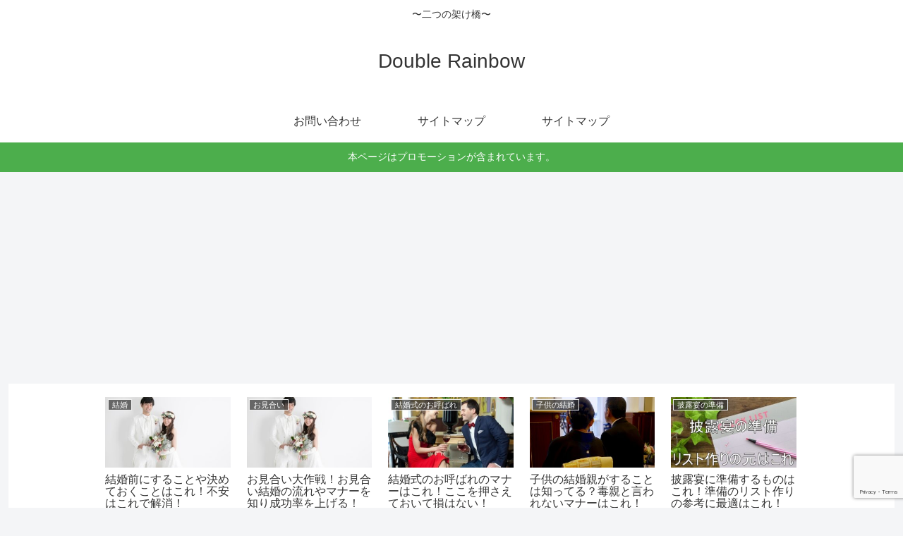

--- FILE ---
content_type: text/html; charset=utf-8
request_url: https://www.google.com/recaptcha/api2/anchor?ar=1&k=6LfamN0UAAAAAAqDUAwAfaNXKgXutgy8fxVPNAxD&co=aHR0cHM6Ly9hc3RhbGlmdC13bm9oYXJpLmNvbTo0NDM.&hl=en&v=PoyoqOPhxBO7pBk68S4YbpHZ&size=invisible&anchor-ms=20000&execute-ms=30000&cb=3clqmd7x7mml
body_size: 48640
content:
<!DOCTYPE HTML><html dir="ltr" lang="en"><head><meta http-equiv="Content-Type" content="text/html; charset=UTF-8">
<meta http-equiv="X-UA-Compatible" content="IE=edge">
<title>reCAPTCHA</title>
<style type="text/css">
/* cyrillic-ext */
@font-face {
  font-family: 'Roboto';
  font-style: normal;
  font-weight: 400;
  font-stretch: 100%;
  src: url(//fonts.gstatic.com/s/roboto/v48/KFO7CnqEu92Fr1ME7kSn66aGLdTylUAMa3GUBHMdazTgWw.woff2) format('woff2');
  unicode-range: U+0460-052F, U+1C80-1C8A, U+20B4, U+2DE0-2DFF, U+A640-A69F, U+FE2E-FE2F;
}
/* cyrillic */
@font-face {
  font-family: 'Roboto';
  font-style: normal;
  font-weight: 400;
  font-stretch: 100%;
  src: url(//fonts.gstatic.com/s/roboto/v48/KFO7CnqEu92Fr1ME7kSn66aGLdTylUAMa3iUBHMdazTgWw.woff2) format('woff2');
  unicode-range: U+0301, U+0400-045F, U+0490-0491, U+04B0-04B1, U+2116;
}
/* greek-ext */
@font-face {
  font-family: 'Roboto';
  font-style: normal;
  font-weight: 400;
  font-stretch: 100%;
  src: url(//fonts.gstatic.com/s/roboto/v48/KFO7CnqEu92Fr1ME7kSn66aGLdTylUAMa3CUBHMdazTgWw.woff2) format('woff2');
  unicode-range: U+1F00-1FFF;
}
/* greek */
@font-face {
  font-family: 'Roboto';
  font-style: normal;
  font-weight: 400;
  font-stretch: 100%;
  src: url(//fonts.gstatic.com/s/roboto/v48/KFO7CnqEu92Fr1ME7kSn66aGLdTylUAMa3-UBHMdazTgWw.woff2) format('woff2');
  unicode-range: U+0370-0377, U+037A-037F, U+0384-038A, U+038C, U+038E-03A1, U+03A3-03FF;
}
/* math */
@font-face {
  font-family: 'Roboto';
  font-style: normal;
  font-weight: 400;
  font-stretch: 100%;
  src: url(//fonts.gstatic.com/s/roboto/v48/KFO7CnqEu92Fr1ME7kSn66aGLdTylUAMawCUBHMdazTgWw.woff2) format('woff2');
  unicode-range: U+0302-0303, U+0305, U+0307-0308, U+0310, U+0312, U+0315, U+031A, U+0326-0327, U+032C, U+032F-0330, U+0332-0333, U+0338, U+033A, U+0346, U+034D, U+0391-03A1, U+03A3-03A9, U+03B1-03C9, U+03D1, U+03D5-03D6, U+03F0-03F1, U+03F4-03F5, U+2016-2017, U+2034-2038, U+203C, U+2040, U+2043, U+2047, U+2050, U+2057, U+205F, U+2070-2071, U+2074-208E, U+2090-209C, U+20D0-20DC, U+20E1, U+20E5-20EF, U+2100-2112, U+2114-2115, U+2117-2121, U+2123-214F, U+2190, U+2192, U+2194-21AE, U+21B0-21E5, U+21F1-21F2, U+21F4-2211, U+2213-2214, U+2216-22FF, U+2308-230B, U+2310, U+2319, U+231C-2321, U+2336-237A, U+237C, U+2395, U+239B-23B7, U+23D0, U+23DC-23E1, U+2474-2475, U+25AF, U+25B3, U+25B7, U+25BD, U+25C1, U+25CA, U+25CC, U+25FB, U+266D-266F, U+27C0-27FF, U+2900-2AFF, U+2B0E-2B11, U+2B30-2B4C, U+2BFE, U+3030, U+FF5B, U+FF5D, U+1D400-1D7FF, U+1EE00-1EEFF;
}
/* symbols */
@font-face {
  font-family: 'Roboto';
  font-style: normal;
  font-weight: 400;
  font-stretch: 100%;
  src: url(//fonts.gstatic.com/s/roboto/v48/KFO7CnqEu92Fr1ME7kSn66aGLdTylUAMaxKUBHMdazTgWw.woff2) format('woff2');
  unicode-range: U+0001-000C, U+000E-001F, U+007F-009F, U+20DD-20E0, U+20E2-20E4, U+2150-218F, U+2190, U+2192, U+2194-2199, U+21AF, U+21E6-21F0, U+21F3, U+2218-2219, U+2299, U+22C4-22C6, U+2300-243F, U+2440-244A, U+2460-24FF, U+25A0-27BF, U+2800-28FF, U+2921-2922, U+2981, U+29BF, U+29EB, U+2B00-2BFF, U+4DC0-4DFF, U+FFF9-FFFB, U+10140-1018E, U+10190-1019C, U+101A0, U+101D0-101FD, U+102E0-102FB, U+10E60-10E7E, U+1D2C0-1D2D3, U+1D2E0-1D37F, U+1F000-1F0FF, U+1F100-1F1AD, U+1F1E6-1F1FF, U+1F30D-1F30F, U+1F315, U+1F31C, U+1F31E, U+1F320-1F32C, U+1F336, U+1F378, U+1F37D, U+1F382, U+1F393-1F39F, U+1F3A7-1F3A8, U+1F3AC-1F3AF, U+1F3C2, U+1F3C4-1F3C6, U+1F3CA-1F3CE, U+1F3D4-1F3E0, U+1F3ED, U+1F3F1-1F3F3, U+1F3F5-1F3F7, U+1F408, U+1F415, U+1F41F, U+1F426, U+1F43F, U+1F441-1F442, U+1F444, U+1F446-1F449, U+1F44C-1F44E, U+1F453, U+1F46A, U+1F47D, U+1F4A3, U+1F4B0, U+1F4B3, U+1F4B9, U+1F4BB, U+1F4BF, U+1F4C8-1F4CB, U+1F4D6, U+1F4DA, U+1F4DF, U+1F4E3-1F4E6, U+1F4EA-1F4ED, U+1F4F7, U+1F4F9-1F4FB, U+1F4FD-1F4FE, U+1F503, U+1F507-1F50B, U+1F50D, U+1F512-1F513, U+1F53E-1F54A, U+1F54F-1F5FA, U+1F610, U+1F650-1F67F, U+1F687, U+1F68D, U+1F691, U+1F694, U+1F698, U+1F6AD, U+1F6B2, U+1F6B9-1F6BA, U+1F6BC, U+1F6C6-1F6CF, U+1F6D3-1F6D7, U+1F6E0-1F6EA, U+1F6F0-1F6F3, U+1F6F7-1F6FC, U+1F700-1F7FF, U+1F800-1F80B, U+1F810-1F847, U+1F850-1F859, U+1F860-1F887, U+1F890-1F8AD, U+1F8B0-1F8BB, U+1F8C0-1F8C1, U+1F900-1F90B, U+1F93B, U+1F946, U+1F984, U+1F996, U+1F9E9, U+1FA00-1FA6F, U+1FA70-1FA7C, U+1FA80-1FA89, U+1FA8F-1FAC6, U+1FACE-1FADC, U+1FADF-1FAE9, U+1FAF0-1FAF8, U+1FB00-1FBFF;
}
/* vietnamese */
@font-face {
  font-family: 'Roboto';
  font-style: normal;
  font-weight: 400;
  font-stretch: 100%;
  src: url(//fonts.gstatic.com/s/roboto/v48/KFO7CnqEu92Fr1ME7kSn66aGLdTylUAMa3OUBHMdazTgWw.woff2) format('woff2');
  unicode-range: U+0102-0103, U+0110-0111, U+0128-0129, U+0168-0169, U+01A0-01A1, U+01AF-01B0, U+0300-0301, U+0303-0304, U+0308-0309, U+0323, U+0329, U+1EA0-1EF9, U+20AB;
}
/* latin-ext */
@font-face {
  font-family: 'Roboto';
  font-style: normal;
  font-weight: 400;
  font-stretch: 100%;
  src: url(//fonts.gstatic.com/s/roboto/v48/KFO7CnqEu92Fr1ME7kSn66aGLdTylUAMa3KUBHMdazTgWw.woff2) format('woff2');
  unicode-range: U+0100-02BA, U+02BD-02C5, U+02C7-02CC, U+02CE-02D7, U+02DD-02FF, U+0304, U+0308, U+0329, U+1D00-1DBF, U+1E00-1E9F, U+1EF2-1EFF, U+2020, U+20A0-20AB, U+20AD-20C0, U+2113, U+2C60-2C7F, U+A720-A7FF;
}
/* latin */
@font-face {
  font-family: 'Roboto';
  font-style: normal;
  font-weight: 400;
  font-stretch: 100%;
  src: url(//fonts.gstatic.com/s/roboto/v48/KFO7CnqEu92Fr1ME7kSn66aGLdTylUAMa3yUBHMdazQ.woff2) format('woff2');
  unicode-range: U+0000-00FF, U+0131, U+0152-0153, U+02BB-02BC, U+02C6, U+02DA, U+02DC, U+0304, U+0308, U+0329, U+2000-206F, U+20AC, U+2122, U+2191, U+2193, U+2212, U+2215, U+FEFF, U+FFFD;
}
/* cyrillic-ext */
@font-face {
  font-family: 'Roboto';
  font-style: normal;
  font-weight: 500;
  font-stretch: 100%;
  src: url(//fonts.gstatic.com/s/roboto/v48/KFO7CnqEu92Fr1ME7kSn66aGLdTylUAMa3GUBHMdazTgWw.woff2) format('woff2');
  unicode-range: U+0460-052F, U+1C80-1C8A, U+20B4, U+2DE0-2DFF, U+A640-A69F, U+FE2E-FE2F;
}
/* cyrillic */
@font-face {
  font-family: 'Roboto';
  font-style: normal;
  font-weight: 500;
  font-stretch: 100%;
  src: url(//fonts.gstatic.com/s/roboto/v48/KFO7CnqEu92Fr1ME7kSn66aGLdTylUAMa3iUBHMdazTgWw.woff2) format('woff2');
  unicode-range: U+0301, U+0400-045F, U+0490-0491, U+04B0-04B1, U+2116;
}
/* greek-ext */
@font-face {
  font-family: 'Roboto';
  font-style: normal;
  font-weight: 500;
  font-stretch: 100%;
  src: url(//fonts.gstatic.com/s/roboto/v48/KFO7CnqEu92Fr1ME7kSn66aGLdTylUAMa3CUBHMdazTgWw.woff2) format('woff2');
  unicode-range: U+1F00-1FFF;
}
/* greek */
@font-face {
  font-family: 'Roboto';
  font-style: normal;
  font-weight: 500;
  font-stretch: 100%;
  src: url(//fonts.gstatic.com/s/roboto/v48/KFO7CnqEu92Fr1ME7kSn66aGLdTylUAMa3-UBHMdazTgWw.woff2) format('woff2');
  unicode-range: U+0370-0377, U+037A-037F, U+0384-038A, U+038C, U+038E-03A1, U+03A3-03FF;
}
/* math */
@font-face {
  font-family: 'Roboto';
  font-style: normal;
  font-weight: 500;
  font-stretch: 100%;
  src: url(//fonts.gstatic.com/s/roboto/v48/KFO7CnqEu92Fr1ME7kSn66aGLdTylUAMawCUBHMdazTgWw.woff2) format('woff2');
  unicode-range: U+0302-0303, U+0305, U+0307-0308, U+0310, U+0312, U+0315, U+031A, U+0326-0327, U+032C, U+032F-0330, U+0332-0333, U+0338, U+033A, U+0346, U+034D, U+0391-03A1, U+03A3-03A9, U+03B1-03C9, U+03D1, U+03D5-03D6, U+03F0-03F1, U+03F4-03F5, U+2016-2017, U+2034-2038, U+203C, U+2040, U+2043, U+2047, U+2050, U+2057, U+205F, U+2070-2071, U+2074-208E, U+2090-209C, U+20D0-20DC, U+20E1, U+20E5-20EF, U+2100-2112, U+2114-2115, U+2117-2121, U+2123-214F, U+2190, U+2192, U+2194-21AE, U+21B0-21E5, U+21F1-21F2, U+21F4-2211, U+2213-2214, U+2216-22FF, U+2308-230B, U+2310, U+2319, U+231C-2321, U+2336-237A, U+237C, U+2395, U+239B-23B7, U+23D0, U+23DC-23E1, U+2474-2475, U+25AF, U+25B3, U+25B7, U+25BD, U+25C1, U+25CA, U+25CC, U+25FB, U+266D-266F, U+27C0-27FF, U+2900-2AFF, U+2B0E-2B11, U+2B30-2B4C, U+2BFE, U+3030, U+FF5B, U+FF5D, U+1D400-1D7FF, U+1EE00-1EEFF;
}
/* symbols */
@font-face {
  font-family: 'Roboto';
  font-style: normal;
  font-weight: 500;
  font-stretch: 100%;
  src: url(//fonts.gstatic.com/s/roboto/v48/KFO7CnqEu92Fr1ME7kSn66aGLdTylUAMaxKUBHMdazTgWw.woff2) format('woff2');
  unicode-range: U+0001-000C, U+000E-001F, U+007F-009F, U+20DD-20E0, U+20E2-20E4, U+2150-218F, U+2190, U+2192, U+2194-2199, U+21AF, U+21E6-21F0, U+21F3, U+2218-2219, U+2299, U+22C4-22C6, U+2300-243F, U+2440-244A, U+2460-24FF, U+25A0-27BF, U+2800-28FF, U+2921-2922, U+2981, U+29BF, U+29EB, U+2B00-2BFF, U+4DC0-4DFF, U+FFF9-FFFB, U+10140-1018E, U+10190-1019C, U+101A0, U+101D0-101FD, U+102E0-102FB, U+10E60-10E7E, U+1D2C0-1D2D3, U+1D2E0-1D37F, U+1F000-1F0FF, U+1F100-1F1AD, U+1F1E6-1F1FF, U+1F30D-1F30F, U+1F315, U+1F31C, U+1F31E, U+1F320-1F32C, U+1F336, U+1F378, U+1F37D, U+1F382, U+1F393-1F39F, U+1F3A7-1F3A8, U+1F3AC-1F3AF, U+1F3C2, U+1F3C4-1F3C6, U+1F3CA-1F3CE, U+1F3D4-1F3E0, U+1F3ED, U+1F3F1-1F3F3, U+1F3F5-1F3F7, U+1F408, U+1F415, U+1F41F, U+1F426, U+1F43F, U+1F441-1F442, U+1F444, U+1F446-1F449, U+1F44C-1F44E, U+1F453, U+1F46A, U+1F47D, U+1F4A3, U+1F4B0, U+1F4B3, U+1F4B9, U+1F4BB, U+1F4BF, U+1F4C8-1F4CB, U+1F4D6, U+1F4DA, U+1F4DF, U+1F4E3-1F4E6, U+1F4EA-1F4ED, U+1F4F7, U+1F4F9-1F4FB, U+1F4FD-1F4FE, U+1F503, U+1F507-1F50B, U+1F50D, U+1F512-1F513, U+1F53E-1F54A, U+1F54F-1F5FA, U+1F610, U+1F650-1F67F, U+1F687, U+1F68D, U+1F691, U+1F694, U+1F698, U+1F6AD, U+1F6B2, U+1F6B9-1F6BA, U+1F6BC, U+1F6C6-1F6CF, U+1F6D3-1F6D7, U+1F6E0-1F6EA, U+1F6F0-1F6F3, U+1F6F7-1F6FC, U+1F700-1F7FF, U+1F800-1F80B, U+1F810-1F847, U+1F850-1F859, U+1F860-1F887, U+1F890-1F8AD, U+1F8B0-1F8BB, U+1F8C0-1F8C1, U+1F900-1F90B, U+1F93B, U+1F946, U+1F984, U+1F996, U+1F9E9, U+1FA00-1FA6F, U+1FA70-1FA7C, U+1FA80-1FA89, U+1FA8F-1FAC6, U+1FACE-1FADC, U+1FADF-1FAE9, U+1FAF0-1FAF8, U+1FB00-1FBFF;
}
/* vietnamese */
@font-face {
  font-family: 'Roboto';
  font-style: normal;
  font-weight: 500;
  font-stretch: 100%;
  src: url(//fonts.gstatic.com/s/roboto/v48/KFO7CnqEu92Fr1ME7kSn66aGLdTylUAMa3OUBHMdazTgWw.woff2) format('woff2');
  unicode-range: U+0102-0103, U+0110-0111, U+0128-0129, U+0168-0169, U+01A0-01A1, U+01AF-01B0, U+0300-0301, U+0303-0304, U+0308-0309, U+0323, U+0329, U+1EA0-1EF9, U+20AB;
}
/* latin-ext */
@font-face {
  font-family: 'Roboto';
  font-style: normal;
  font-weight: 500;
  font-stretch: 100%;
  src: url(//fonts.gstatic.com/s/roboto/v48/KFO7CnqEu92Fr1ME7kSn66aGLdTylUAMa3KUBHMdazTgWw.woff2) format('woff2');
  unicode-range: U+0100-02BA, U+02BD-02C5, U+02C7-02CC, U+02CE-02D7, U+02DD-02FF, U+0304, U+0308, U+0329, U+1D00-1DBF, U+1E00-1E9F, U+1EF2-1EFF, U+2020, U+20A0-20AB, U+20AD-20C0, U+2113, U+2C60-2C7F, U+A720-A7FF;
}
/* latin */
@font-face {
  font-family: 'Roboto';
  font-style: normal;
  font-weight: 500;
  font-stretch: 100%;
  src: url(//fonts.gstatic.com/s/roboto/v48/KFO7CnqEu92Fr1ME7kSn66aGLdTylUAMa3yUBHMdazQ.woff2) format('woff2');
  unicode-range: U+0000-00FF, U+0131, U+0152-0153, U+02BB-02BC, U+02C6, U+02DA, U+02DC, U+0304, U+0308, U+0329, U+2000-206F, U+20AC, U+2122, U+2191, U+2193, U+2212, U+2215, U+FEFF, U+FFFD;
}
/* cyrillic-ext */
@font-face {
  font-family: 'Roboto';
  font-style: normal;
  font-weight: 900;
  font-stretch: 100%;
  src: url(//fonts.gstatic.com/s/roboto/v48/KFO7CnqEu92Fr1ME7kSn66aGLdTylUAMa3GUBHMdazTgWw.woff2) format('woff2');
  unicode-range: U+0460-052F, U+1C80-1C8A, U+20B4, U+2DE0-2DFF, U+A640-A69F, U+FE2E-FE2F;
}
/* cyrillic */
@font-face {
  font-family: 'Roboto';
  font-style: normal;
  font-weight: 900;
  font-stretch: 100%;
  src: url(//fonts.gstatic.com/s/roboto/v48/KFO7CnqEu92Fr1ME7kSn66aGLdTylUAMa3iUBHMdazTgWw.woff2) format('woff2');
  unicode-range: U+0301, U+0400-045F, U+0490-0491, U+04B0-04B1, U+2116;
}
/* greek-ext */
@font-face {
  font-family: 'Roboto';
  font-style: normal;
  font-weight: 900;
  font-stretch: 100%;
  src: url(//fonts.gstatic.com/s/roboto/v48/KFO7CnqEu92Fr1ME7kSn66aGLdTylUAMa3CUBHMdazTgWw.woff2) format('woff2');
  unicode-range: U+1F00-1FFF;
}
/* greek */
@font-face {
  font-family: 'Roboto';
  font-style: normal;
  font-weight: 900;
  font-stretch: 100%;
  src: url(//fonts.gstatic.com/s/roboto/v48/KFO7CnqEu92Fr1ME7kSn66aGLdTylUAMa3-UBHMdazTgWw.woff2) format('woff2');
  unicode-range: U+0370-0377, U+037A-037F, U+0384-038A, U+038C, U+038E-03A1, U+03A3-03FF;
}
/* math */
@font-face {
  font-family: 'Roboto';
  font-style: normal;
  font-weight: 900;
  font-stretch: 100%;
  src: url(//fonts.gstatic.com/s/roboto/v48/KFO7CnqEu92Fr1ME7kSn66aGLdTylUAMawCUBHMdazTgWw.woff2) format('woff2');
  unicode-range: U+0302-0303, U+0305, U+0307-0308, U+0310, U+0312, U+0315, U+031A, U+0326-0327, U+032C, U+032F-0330, U+0332-0333, U+0338, U+033A, U+0346, U+034D, U+0391-03A1, U+03A3-03A9, U+03B1-03C9, U+03D1, U+03D5-03D6, U+03F0-03F1, U+03F4-03F5, U+2016-2017, U+2034-2038, U+203C, U+2040, U+2043, U+2047, U+2050, U+2057, U+205F, U+2070-2071, U+2074-208E, U+2090-209C, U+20D0-20DC, U+20E1, U+20E5-20EF, U+2100-2112, U+2114-2115, U+2117-2121, U+2123-214F, U+2190, U+2192, U+2194-21AE, U+21B0-21E5, U+21F1-21F2, U+21F4-2211, U+2213-2214, U+2216-22FF, U+2308-230B, U+2310, U+2319, U+231C-2321, U+2336-237A, U+237C, U+2395, U+239B-23B7, U+23D0, U+23DC-23E1, U+2474-2475, U+25AF, U+25B3, U+25B7, U+25BD, U+25C1, U+25CA, U+25CC, U+25FB, U+266D-266F, U+27C0-27FF, U+2900-2AFF, U+2B0E-2B11, U+2B30-2B4C, U+2BFE, U+3030, U+FF5B, U+FF5D, U+1D400-1D7FF, U+1EE00-1EEFF;
}
/* symbols */
@font-face {
  font-family: 'Roboto';
  font-style: normal;
  font-weight: 900;
  font-stretch: 100%;
  src: url(//fonts.gstatic.com/s/roboto/v48/KFO7CnqEu92Fr1ME7kSn66aGLdTylUAMaxKUBHMdazTgWw.woff2) format('woff2');
  unicode-range: U+0001-000C, U+000E-001F, U+007F-009F, U+20DD-20E0, U+20E2-20E4, U+2150-218F, U+2190, U+2192, U+2194-2199, U+21AF, U+21E6-21F0, U+21F3, U+2218-2219, U+2299, U+22C4-22C6, U+2300-243F, U+2440-244A, U+2460-24FF, U+25A0-27BF, U+2800-28FF, U+2921-2922, U+2981, U+29BF, U+29EB, U+2B00-2BFF, U+4DC0-4DFF, U+FFF9-FFFB, U+10140-1018E, U+10190-1019C, U+101A0, U+101D0-101FD, U+102E0-102FB, U+10E60-10E7E, U+1D2C0-1D2D3, U+1D2E0-1D37F, U+1F000-1F0FF, U+1F100-1F1AD, U+1F1E6-1F1FF, U+1F30D-1F30F, U+1F315, U+1F31C, U+1F31E, U+1F320-1F32C, U+1F336, U+1F378, U+1F37D, U+1F382, U+1F393-1F39F, U+1F3A7-1F3A8, U+1F3AC-1F3AF, U+1F3C2, U+1F3C4-1F3C6, U+1F3CA-1F3CE, U+1F3D4-1F3E0, U+1F3ED, U+1F3F1-1F3F3, U+1F3F5-1F3F7, U+1F408, U+1F415, U+1F41F, U+1F426, U+1F43F, U+1F441-1F442, U+1F444, U+1F446-1F449, U+1F44C-1F44E, U+1F453, U+1F46A, U+1F47D, U+1F4A3, U+1F4B0, U+1F4B3, U+1F4B9, U+1F4BB, U+1F4BF, U+1F4C8-1F4CB, U+1F4D6, U+1F4DA, U+1F4DF, U+1F4E3-1F4E6, U+1F4EA-1F4ED, U+1F4F7, U+1F4F9-1F4FB, U+1F4FD-1F4FE, U+1F503, U+1F507-1F50B, U+1F50D, U+1F512-1F513, U+1F53E-1F54A, U+1F54F-1F5FA, U+1F610, U+1F650-1F67F, U+1F687, U+1F68D, U+1F691, U+1F694, U+1F698, U+1F6AD, U+1F6B2, U+1F6B9-1F6BA, U+1F6BC, U+1F6C6-1F6CF, U+1F6D3-1F6D7, U+1F6E0-1F6EA, U+1F6F0-1F6F3, U+1F6F7-1F6FC, U+1F700-1F7FF, U+1F800-1F80B, U+1F810-1F847, U+1F850-1F859, U+1F860-1F887, U+1F890-1F8AD, U+1F8B0-1F8BB, U+1F8C0-1F8C1, U+1F900-1F90B, U+1F93B, U+1F946, U+1F984, U+1F996, U+1F9E9, U+1FA00-1FA6F, U+1FA70-1FA7C, U+1FA80-1FA89, U+1FA8F-1FAC6, U+1FACE-1FADC, U+1FADF-1FAE9, U+1FAF0-1FAF8, U+1FB00-1FBFF;
}
/* vietnamese */
@font-face {
  font-family: 'Roboto';
  font-style: normal;
  font-weight: 900;
  font-stretch: 100%;
  src: url(//fonts.gstatic.com/s/roboto/v48/KFO7CnqEu92Fr1ME7kSn66aGLdTylUAMa3OUBHMdazTgWw.woff2) format('woff2');
  unicode-range: U+0102-0103, U+0110-0111, U+0128-0129, U+0168-0169, U+01A0-01A1, U+01AF-01B0, U+0300-0301, U+0303-0304, U+0308-0309, U+0323, U+0329, U+1EA0-1EF9, U+20AB;
}
/* latin-ext */
@font-face {
  font-family: 'Roboto';
  font-style: normal;
  font-weight: 900;
  font-stretch: 100%;
  src: url(//fonts.gstatic.com/s/roboto/v48/KFO7CnqEu92Fr1ME7kSn66aGLdTylUAMa3KUBHMdazTgWw.woff2) format('woff2');
  unicode-range: U+0100-02BA, U+02BD-02C5, U+02C7-02CC, U+02CE-02D7, U+02DD-02FF, U+0304, U+0308, U+0329, U+1D00-1DBF, U+1E00-1E9F, U+1EF2-1EFF, U+2020, U+20A0-20AB, U+20AD-20C0, U+2113, U+2C60-2C7F, U+A720-A7FF;
}
/* latin */
@font-face {
  font-family: 'Roboto';
  font-style: normal;
  font-weight: 900;
  font-stretch: 100%;
  src: url(//fonts.gstatic.com/s/roboto/v48/KFO7CnqEu92Fr1ME7kSn66aGLdTylUAMa3yUBHMdazQ.woff2) format('woff2');
  unicode-range: U+0000-00FF, U+0131, U+0152-0153, U+02BB-02BC, U+02C6, U+02DA, U+02DC, U+0304, U+0308, U+0329, U+2000-206F, U+20AC, U+2122, U+2191, U+2193, U+2212, U+2215, U+FEFF, U+FFFD;
}

</style>
<link rel="stylesheet" type="text/css" href="https://www.gstatic.com/recaptcha/releases/PoyoqOPhxBO7pBk68S4YbpHZ/styles__ltr.css">
<script nonce="rGtn8xxOVYoXi79OPCc4Tg" type="text/javascript">window['__recaptcha_api'] = 'https://www.google.com/recaptcha/api2/';</script>
<script type="text/javascript" src="https://www.gstatic.com/recaptcha/releases/PoyoqOPhxBO7pBk68S4YbpHZ/recaptcha__en.js" nonce="rGtn8xxOVYoXi79OPCc4Tg">
      
    </script></head>
<body><div id="rc-anchor-alert" class="rc-anchor-alert"></div>
<input type="hidden" id="recaptcha-token" value="[base64]">
<script type="text/javascript" nonce="rGtn8xxOVYoXi79OPCc4Tg">
      recaptcha.anchor.Main.init("[\x22ainput\x22,[\x22bgdata\x22,\x22\x22,\[base64]/[base64]/[base64]/KE4oMTI0LHYsdi5HKSxMWihsLHYpKTpOKDEyNCx2LGwpLFYpLHYpLFQpKSxGKDE3MSx2KX0scjc9ZnVuY3Rpb24obCl7cmV0dXJuIGx9LEM9ZnVuY3Rpb24obCxWLHYpe04odixsLFYpLFZbYWtdPTI3OTZ9LG49ZnVuY3Rpb24obCxWKXtWLlg9KChWLlg/[base64]/[base64]/[base64]/[base64]/[base64]/[base64]/[base64]/[base64]/[base64]/[base64]/[base64]\\u003d\x22,\[base64]\\u003d\x22,\[base64]/Cq8KFw6TCgsO9W8Onw7gYwo/CosK/Inc1UzItI8KXwqXCtGvDnlTClTsswo0vwpLClsOoLMKvGAHDgW8Lb8OaworCtUxFRGktwrXChQh3w5NkUW3DnjbCnXEmM8Kaw4HDpsKdw7o5PWDDoMOBwqDCuMO/AsO1QMO/f8KHw53DkFTDrjrDscOxHcKALA3Cuzl2IMOrwrUjEMOFwoEsE8K8w5pOwpBzEsOuwqDDs8K5STcKw6rDlsKvDSfDh1XCgsO0ETXDoCJWLUpzw7nCnVDDtCTDuRA3R1/DqQrChEx3XCwjw5LDgMOEbmXDrV5ZKhJye8OpwpfDs1pbw6c3w7sNw6U7wrLCjMKzKiPDscK1wos6wq3DlVMEw4RRBFwDTVbCqlHChkQ0w4A5RsO7Phs0w6vCvsOXwpPDrBsrGsOXw7tdUkMlwqbCpMK+wqXDrsOew4jCuMOvw4HDtcKgUHNhwr/Clyt1KQvDvMOAD8Ojw4fDmcOZw59Ww4TCnsKiwqPCj8KbEHrCjSVhw4/Cp17CrF3DlsO5w5UKRcK3VMKDJHXCoBcfw4TCr8O8wrBAw7XDjcKewrrDilEeEsOkwqLCm8K8w4N/VcOeZ23ChsOELTzDm8KvccKmV2F+RHN8w6ogV0NgUsOtX8KLw6bCoMKEw6IVQcKkX8KgHTRRNMKCw6HDnUXDn1TCsGnCoEpUBsKEQcOAw4BXw6w3wq1lGTfCh8KuVyPDncKkSsKgw51Bw55ZGcKAw6DCsMOOwoLDmQ/DkcKCw73ClcKofFLCtmg5SsOnwonDhMKOwp5rByADPxLCiR1+woPCt314w7jCnMOUw5HCg8OuwqzDnWTDnsOdw7DDj0fCjXLCtsKQAChfwolyTzPCjcOIw6TCtnXDoF3DlsONMD5zw7tIw5c3US4tWlwfWSN3GsKpNsOTM8O/wqzCvwXDhsO9w5dlRkZeJFvCuF0Bw5rCh8O2w6TCiFxVwrHDnH5Sw7HCgC1aw5tkb8KswpNfBsKxw51tSQ8Ww4bCpGQoNlgHcsK9w4FsayINEsKRVQbDk8O0DGnCvsKaG8O3EGjDs8K6w5NAN8Kyw4ZOwqDDilxpw5DCiXrDsR/DjMOew6HCqgNOMcOxw5MhZB3Cp8KeKmk3wpxPJcOgZwVOdMOmwo02UsKCw4DDg1bCscOwwpEXw4hAD8O1w6IMK3sSTBx6w4tgQwfDpGEzw6DDiMK/B0kHVMKfP8K+CgpdwoHCplErDgxNW8Kgwo/DnjsGwo5/w5FLFFDDuAjCv8K4bsKWwpXCh8Ovwq/DrcOzADfCjMKbZhjCpMOtwolswoTDisKNwo8uZsOswppBwrQcwrXDpEkRw4RQbMOEwqoyFMOvw5DCtMOew7MXwr3DnMOiA8KRwp5Lw77CswcIfsOrw4owwr7DtH/DnDrDsBUpw6hiMF7DiVHDo1hNw6HDhMKfewJ7w75CDXrCp8Ouw5jCtxDDujXDgA7CrcKvwod/w7A2w63CtCvClMOXSMOEw5QfaGx+w7IVwrsMTlVIaMOYw4RFwoDDiSElw4HCpmDCnlrCm2F/wpDCgcKGw7PCogUyw5dqwqlWScOLwqvCpsKBwr/Ct8KCL0tdwoTDocKUWWnCkcORw6kNwr3Cu8KGw7cVaBbDs8OSYCHCvcOTw61UXUtJw7lJZ8Klw53CmcOIGVU8wowWTsO5wrgvOidBwqdkaFbDj8KGZQjDq3YrdsKKwo3Cq8O/w6HDm8OKw7huw7nDq8Kvw5Zuw6HDusOhwqrCjcOofjRmw5rCqMOdw7XDhwQzYAJiw7vCh8OXXl/Dp3HDmMOcFmPCr8O/e8Kewq/[base64]/VWQjKcKnwoLDg2TCicOmw7fDvFfDusOAYQXDoiNuwo5ww7ZGwqLCnsK+wpciIsKnfxfCggHCrD7CiD7DrHkNw63DvMKkEDYYw4UXQsOYwqoSUcOcaV9Vd8OeI8O/RsOYwqPCrknCgm0aNMOfABDCicKgwpbDjXpOwoxPKMKgI8O9w7fDqQ5Sw6TDhkh0w4XChMKFwrTDgsOQwr3Cp1LDohV1w7rCuzTCl8KCEkcZw7rDjsKbDGnCn8K/w7cgFlrDqnLClsKvwozCvjUZwoHCnzDCncK+w74kwpA9w7HDuC4sM8KNw43Du00IPsOHZsKPJg/DhMK1aD3CgcKEwrM6wocWYibCh8Ogw7IEScOiwoA+ZcOVeMODMsOwfy9dw4pGwpBEw5XDj1XDnDnCh8OrwrrChMKUMsKNw4/CuCrDl8OGfcKHXFYWKCMFGsKMwoLChRldw7/Cm1/CjwfCmzZIwrnDs8KXw7ZuNisGw47CkkTDs8KMJVkNw6tAPsOBw7gswrVhw7PDvHTDpGt3w7A7wpYzw4XDuMOGwrfClMKow4EPDMKmw4jCtgvDgsOOd1zCjXPCrsOBKSbCkMKASljDn8O7wq0XVz8+wozCtXUxQsKwX8OYwrbDomDCscOmBMO1wrPDllRhKS/DhDXDqsK7wp9kworCssOGwq3DtzfDuMKDw4XCuQt2wprCug3CkMK5JFQbXBrCjMKPXmPCrcORwrk9wpTCiVwnwol6w6jCllLCp8OgwrjCvMOrMsOgLcOWAMOgJcKww4NsaMO/[base64]/wpEyO8KGwrnCtizDtsO4wrALwpw4wrl1wpYuwoXDocOxw5XCsMOeacKCw6lWw63CsCNdaMO9JsOSw57CrsKuw5rDh8KDZMOEw7vCuS8Rwph9wrpNJBbDs1jDvxRsYm1Ww5RHCcKjMMKiw4cZJ8KnCsO9aSoTw5jCr8Kkw4XDoEfDpVXDvmxFwqpywrVWw6TCqRV/wrvCtioqQ8Kxw7l2wp/Dr8OHw5NvwrUiJ8OxWUrDhl5EH8KfFBEPwq7CgsK8Q8O8M3Yvw4xURMKPLMOcw4Rvw7/CjMO6AnYGw4cyw7rCuUrDiMKnfcO7FWTDtsOdwqcNw4A+w6jCi3zCn04pwoVGcH3Dohc+RsKYwpHDvFYEw6jCkMOTSHQiw7LDrMKkw47DvcKAdC1Qwp0vwqjCt3gRcxPDkT/[base64]/SSnCnXZNwqBKwr/[base64]/[base64]/[base64]/CvMOLP8KBwqVcwqDDscKaNUTCmFMEw5bCllFHGsO6eEtMw6DCrcOaw6rDqMKTBHDChj0YK8OnPMKRasOdw4c8BDTCo8OBw7rDoMK4wpjCm8KUw4g3EsKlw5DDgMO1fC7CisKFYMOZwrJ1woHCusKxwqt8AcO2TcK7w6MRwrXCocK/[base64]/Dm8Olfj1zEirCvMKBwq1wwoIVCsKSVMOVw7nCqsOSZWNrwoVzNsOuBsKtw7/CgGhDF8KRwpVpBigQCsO/[base64]/CrcOSworDlcKjwqrDhsOWW0N8wq8kFhRDGcOFISrDhsOLb8KhEcOYw5DCkzHDjBYMw4V8w7oew7/Dr0UGTcKMwqrDpX1+w5JhRsK6wrjCrMOUw7h3M8OlGF9ww7jDlMK/YMO8QsOAIcKEwrsZw5jCjWYow5ZZNDoNwpTDs8O3wrjDhWMKTMKDw5/[base64]/FTTDvB8UG1BMwqHDjcKFE8KHHcOwNGDDq8Kuw6APRMO+J2R0d8KLTsK4ExPChGDDsMO1worDn8O4QMObwpjDgsKvw77DhHwKw4EYw54+DWoqXi5ewrfDqU3CmlrCqhbDp3XDjVfDr2/DncOvw58nCW7CmnBBDsOjw50/wqHDsMKXwpY4w70JBcOTIsKQwpgcA8KSwpjCpsKww7FDw4Ntw6sSwpdKBsOfwq1WNxvColwvw6DCtx/[base64]/[base64]/Di2LDm8O9NcKIYcK6PMKawq0IwocLVkMCdmZkwoUww5AUw78BRjTDo8KOScOHw7hdwpXCl8KVw7DCsGQXwqrCvcO5e8KawpfCpMOsV1/ChU7DlsKBwoHDvsOEe8O2QnrCi8O8w53DrF3CocKsKhTCvsK9SmsAwrMaw7fDgUDDp0jDo8Ovw5IwNgHDq2/[base64]/wpBvYsKccHVewoPDlk/[base64]/CtXvDvsK2PhnCuwbDpsOpUcKtw4TCjMO1w6Fmw5LCnmMKF1HCt8KTw5PDojTDnMKrwpcjd8O5JMOtEcKjw7xpw4PDjlrDt0HCtXTDgAvDpxLDucO4w7Bow7rCncOxwrRiwpxywohtwrMgw7/CksKpcRvDjDLDmQ7CvMOKdsOHbMKCFsOgQcOZHMKmZR5haFPCn8KFM8OWwrcpHkcqUsKwwoIfBsO7C8KHNcKnwo7Cl8Oywqs9OMOvNx7DsDrDpH/DsTzCunEew5IcGCsbbMKsw7nDmnnCgHECw6vCsm/DgMOATcKVwqxxworDh8KewrMQwqbCt8K3w5xFw55NwojDisOHw7DCuTjDvgzCnsKlQxTCtMOeEsO2woDDoU3Ci8OXwpFgccKUw4cvIcO/[base64]/csKPw7XDqxvDtMKkFsOGClvDrMOfCW8/Sh7DnQTCusOuw6HDqQvDlWxnw5VSWSQgEHBKbsOxwo3DhR/CgBXCqcOfw7UYw4R/[base64]/[base64]/ClsKiw43Dk8KZwqnDlFQVc1NAbcO3GBN5wqNtYsOqwrZNCnBKw6vCpwEPBSRNw7TCncOqHMO/wrZAw6cqwoInw7jDgi1+GRIILy1yXXDCr8O8GDUQBg/DunbDuUbCnMO3YExuC0AxY8OHwoDDmWh2OQE0w63CssOkBMObw5UmT8OjFnYdZFHCj8KGJDzChTVNFsKow5/Cv8KfFMKmJcOnKQ3DgMOzwrXDuSXDm0piesKjworDl8ORw5Ufw6Uxw7/[base64]/CpAUiRMKlDA/Dm8KrwoPDrV4/esKSQ8OPwqYVwrXCjMOdfCMYwofCocOxwrMvNz3DjMKywo1Lw6nChcKKF8OgaGdzw73ChcKPw7REwovDggnDh0sZV8OywqoiFFMqBcOTa8OQwo7DpMKiw6PDoMOuw6lqwp/CssOZGcOBUsO4bQTCmsO0wqBHwogMwpAbZgHCoGrDtwpZYsOZKX7Cm8KTC8KFUSrCpcOAHsK6AlvDuMOHaA7DqAjDicOiHsOuITHDhcK9RWMWdnhxQMOtYSsOw79BVcK8w4Vaw5PCmXYMwrLCkMKuwoTDqsKdSsKbdiQlChUtVH/DpsOiMB9WCsKeZVrCq8KawqbDqHUjw6rClsOzXQIAwqkGOMKSesK5RzPCnsKRwrsyCGLDnMOIM8Kcw6I9wovChzLCuwHDnSJQw6UuwpPDlcO2w441LXXDjsKYwrbDvFZXw5jDvcK3LcKow5vDqDDDqcOmwozCj8KlwqXCicO0w6/DjHHDtMOBw6NiQA1IwrTCn8Oow6/DiyUFI3fCi1NBX8KZC8OnwpLDuMKPwq4Ew7poUMKHaR3DiT3DogXDmMKVPsOpwqJqIMOEH8Orw6HCmsK5K8Omf8O1w67Cg0trBcOvSG/[base64]/b8KiGWZ9dETDtnbChhjDlsKFwrrCh8KUwqPCri1rHMOydwnDgMKOwpNfOWTDqUrDuFHDlsKNwo3CrsORw4pnKGfCvDbCuWg+CMK6w6XDrQPCnkrCiXlTIMOmwpQ+CSdVKsOtw4JPwrrCosOJwoZpwqDDn3o+wqDCvk/DoMKJwpALP2vCnXDDh0bDr0nDvsOCwp4MwprDikImFsKmSFjDhg1eNTzCnxXDocOkw5vCsMOjwqTDgjDDg384fsK7wq7DjcOIP8K/w6Vsw5HCuMKXwqkKwrJPw5d6EsOTwolWTMO1wqc/[base64]/w7nCoFXDjMKfwrxtwo50wrFlwosfaAHDhcKGwqwqWMK/YMOEwqF+Wx9YbhQAOMKDw6Qbw6jDmE0jwo/DjloCd8KyOMOxKsKAe8Otw69TCsOfw5cfwoHCvxRuwoYbOcKAwqINJx56wqwkEXXCjkpHwpljBcObw7HCtsK2Fm1Wwr12ORnCiDbDn8KLw54Kwoh4w7/DokXCtMOswrfDv8K/[base64]/w6rDvsOndDFrGyEDXsOJaMOuQyrCtgdsaMKaI8K4X18+wr/DjMObf8KHw4Z/KB3DgDxeSXzDisOtw7PDrg/[base64]/Dl8OOw7BWZhzDmcKLwrjCmMOKwrXCv8O1w4ljQsK3Og0EwrnCiMO3WynCoEJ3RcKJInfDlsKvwoZ5McKUwqRrw7DDrMOsUzgtw5vCs8KFGl8rw7bDqR/DsmLDhMOxLcOvFgcdwoLDpQ3DiBrDqjB8w49gN8OEwpfDug4EwolSwpARacOewrYIRgvDjj/Dl8K4wrMcAsKiw5Rlw4U/wqNvw5l/wrhyw6PClcKWF3vCjX11w5QAwqbCpX3Dv1ZbwqIAw71zw7k2w53CvQV+TcKqdcOXw6HCu8OAw7ZnwoHDmcOIwpDDllUCwpcLwrzDhg7CuijDjHrDrFjChsOsw5HDscOxRjhlwq4kwr3DpX3Cj8O2w6HDlkZqO2bCuMO9GHMeWcK/[base64]/[base64]/esK3w5bDjGPCl07CsHNlecKsw6nCtcODwonCvsKWR8OFwpvDmU0wKzDCuCzDhAJ5HMKPw53CqQ/DqGdtJ8Oqwr9SwoxmWjzCtVQuS8K/woPCnsOow7hFdMK9DMKnw7dfwqohwrbDr8K2wqgGTmbCosK/wq0iwrYwDMOrUcKRw5DDqA8KYcOuWMK1wrbDqMOiTC1Aw6/Dnw7DgRHCkBFGRkxmPkHDgMKwMxkLwqPCgmjCqV/CrMKfwqrDlsKCcxzCji3CpCZJalHCu0DCsAPCrMKsOTHDosKgw6DDnFZNw6dnw5rCpE3Ck8KhHMOIw7LCocOUw6fCrlZqwr/Dg15Dw7DCl8KDwpLCgmxEwoXCgUnClcKNdMKswqTChGw2w7tIdEXDhMOdwqwlw6RTRVAhw7bDik0iwo5+wrXCtDotNEtow7M0w4rCiUMzwqpOw7XDrAvDucOgLcKrw4PDisKeI8Oww78uHsKFwpoow7cCw6HDsMKcAm41wozClsO9wqMTw7bChxrCgMKcHinCmwJ/[base64]/w4HCusOvwpxpw5fCu8O8AsOsPSJZPMO9DQh6GU7Cn8Kawocyw6XDsl/DksKeVsO3w68+GsOow4PCnsK2G3TDjn/DsMKZMsOSw6fClCvCmi0gBsOGBMKVwrnDj2PChsKnwrbDvcKDwr8wWzPChMO5QWcgacKJwos/[base64]/w5HDusOcclLCsMKTw4YGPB/CosK2wqcNwpHDimYga2HDhXHCtsORUlnCgsKcNgJJGsO0cMKeD8Osw5Ekw4/ClytXEMKKBsO5H8KtN8OccRzCgkrCpkTDv8KPesOVOcOqw7VidcK/ZsO3wrE4wq87BFweYcOHbDvCisK7wprCvsK9w6HDvsOFN8KMKMOuXcOLJcOiwrRfwrTCuAPCnEcmS1vCr8K0YW3CthIXBVLDjEIUwpAdCsKkS2/CoytGwrgnwrDCogzDosOjw65+w58Hw6UpSBnDsMOQwoFvS2RcwrbDqxjCi8OhMsOBI8OjwoDCpE5nFS94aC3CgAXCgT3CrETCoQ4vOFEMSMKpWA3CjETDlE/CpcKfwoTDs8KgAMO4wo0sZ8KbLsKEwqnDmX3CgS8bJMKNwrsUIFZPXUAPMMOZYmHDqMOUw5EYw7ZNwqZjNirDowfDlcOkw47ClV4Rw5PCvgd8wofDvxXDiigOITfDnMKgw7XCtcKmwoJQw7XDiznCmsOkw5bCmWvCgz3CjsOHSUNtMMKTwpxTwprCnWZ1w5Baw6t/M8OAwrQWTCXDm8KVwpNmwr8yO8OaVcKHw5BXwrU+w4BDw7HCiCLCrsKST1HCoyF8w6rCgcOnw7InGSTDt8K4w7g2wrZJQyXCu0Ztw4zCtVcYwqBtwpzCrwrDp8KrZywswrsnwr8rRcOWwo1tw6rDusKgJAIwVmoaGy4MK2/[base64]/[base64]/[base64]/[base64]/w4XCnkfDvcKscMOrw4rDsiIlcCLCnThITEfDo01MwqYidsOawrJpb8K9wrEVwqwcPsK7A8Kzw4rDtsKUwqc0IXDDrgXCnWsvdWAiw7g8wqHCgcK5w7wZRcOTw7XCsi/CnRnCkUfCu8KZw5Buw4rDpsOracOdQ8KTwrYpwo4gOAnDjMOGwqTCsMKnPkjDhcK4wpXDhDctw687w6kMw7FKS1RQw4bCgcKhcz18w6tbdXBwJsKJdMObwosKeUvDksO7KiXCmTswB8OTf1rCvcK/[base64]/A8KQHsK4w4fDsSbCv1LDi1vDj8KtesOTT8OeMcKGbMOqw6t5w6/Cu8KCw67Cq8O4w4/DkMOKES83wrwkaMOOK2rDg8KUQArDoEg3C8K/L8KPKcKXw4Mkwp9Xw6ZGwqdOAl0TURDCtGUWwo7DpcKgXhfDlgfCkMKAwpNnw4bCglfDv8OtN8KzFCYjXMOnSsKtDx/DtkHDqFVpQMKBw7zDtMK/wpXDjAfCqMO7w5fDvEnCtgdLw5spw78fwoNBw5jDmMKMwpTDvsOIwpUaYDNwK2PCusOawqoUTMKuT3lXwqQWw73DsMKLwqUdw612wpzCpMOawoXCq8O/w4gJJHTComrCtQAqw7gfw71uw6bDikJwwpEaT8OmfcO1wr7ClyAPRsKoHMOJwp8kw6YNw7wdw7bDpAAIw7JibR9/KMK3fcOAwp/CtE02Q8KdPkN9eVdPM0IIwrvCvcKZw498w5FVYgMZaMKBw41Rwqwywp7CpFpSw6LCoT4dwprCiWtuFVRrfS5MPwpuw4Qbb8KdecKxBTDDqnXCj8Kqw5JLRC/DmBltwpPCksOQwoDDqcKgw7fDj8O/w40ew63Clz7CvsK4asOAw5xlwo1YwrhyPsKBFknDlQ0uw4TCsMOnRQPCvjtMw7otIsO4w6fDpmbCqcKOSA/DpsKmc1rDmcKrGgDChSHDhX86ccKuw6Qgw6HDogXCgcKRwprDlMKoasOFwrVGwqfDhMOKwoRFw5bCicOwNMOGw6hNQcOMIF1KwrnCncO7wqomE3nDh2XClihcUCVdw6fCt8OJwq3ClsKOc8Khw5rDsE4UOsKMwrhhwpjCkMKaeyLCoMK/wq3CtSMbwrTCoWl1w5wefMO/w44bKMO5X8KsHMOaB8Oaw6HDlkTCg8OTaDM1eHvCqMOKesKODVs4YhtIw6Jwwq9jWsOQw4R4Q0h6GcOwGMOQw6nDggDDjcOjwqPCpVjDoB3DucOMJ8OWwqMQXMObD8Opci7CmsKTwpjDtVBzwpvDosK/TjLCpMKwwqjCnynDk8O3fE09wpB3JsKIw5Ixw53DkWXDnAkkJMOSw4AdYMKlJXfDsxUWw5TDusOYDcKRw7DCglDDv8KsHDTCnX7DgsOFOsOoZ8OKwo7Di8KmJ8OPwonCicKow4PChx3DvMOkEUkLTU/[base64]/CiMOUJUdnJivCr2cEw6w/bC7DusK6JChFNMO2w4xpw7XCiWvDsMKYw41bw5fDjMOvwroyCMKdwq55w6zDs8OWUxHCizzDoMKzwqtMWRrCjcK9Cg/Dl8OtSsKNfglGb8KYwqDDm8KdE0nDvMO2wpYsR2vDisOJaC/ClMKdERvDo8K7w59rwrnDqEzDjzV9w7o+U8OQw75dwrZKF8O6OW43aXkWe8O0bH41WMOyw6MmciLCiWrDpA0RSW9Aw6fDqMO7RcK1w7pzQcKYwqAyaTTCiE/[base64]/[base64]/[base64]/Du8K+w4rCkBwGQ8OGwpI5fMK9QTXChnDCssKrw71hw7XDgnDCv8KjZlIEw5vDrMOhZsKfMMODw4HDk1XCpjMjSRnDvsOZwrrDjcO1QSvCj8K8wqXCpkpCQUbCsMO8EMKgCEHDnsO5M8OkNVnDgMOjAsKWYQzCmMKuMcOFw4IYw7JYwqHCssODGMO+w7t/w5cQVn7Ct8K1TMKcwqvCksO+wrx6w4HCpcK4eFo7wrbDq8OdwoN5w7nDusKzw4U9wpLCnXnDuWVGLR9Bw7clwqrCvV/CtzrDmkZrdlMEPMOAOMORwqnCjxfDi1DCm8O6UX0hU8KtfSkjw6ofQy58wpU/wqzCicKCw7PDt8O1WShGw7/CpcODw4phI8KJNhbCgMOTw5o3woojCh/DvcOlPRICMBnDmgTCtycqw7IjwoYCOsOowo5QdMOPw5sqdcOYwo42BlJcGRV/[base64]/DpMOkwpwbUsO8aApmIkhUw65Hwo/CuMOOw5nDgTYyw6HCpcOkw4XCsjcJRBZJwq7DkHxZwq9bFsK5XcOOARZ0w4vDtsOATTk3ZAbDuMO/RADClcO9dz1bRgMpw75oDV7Dt8KJPsKNwodbwrbDgMKBS2fCikYpUQNef8Klw4/Dt3rCj8OPwoYXSlNywqNWGcKNQMKqwolZbHs6S8K5woALHUV8FCnDmyTDvcOdK8OOwoU1w5h9FsOBw48SdMO4wqwLR2/DqcK6AcOXw4fDkMOqwpTCoA3CqMOXw6FxLsOfdsOsPzDCp2vDhMKWPE/DlcKCAMKXGhnDg8OXJjoyw5LDl8OMN8OcJWHDqQrDvsKPwrnDnmwSe0wBwrY/wqcpwo/CslnDpMKLw6vDkQU/[base64]/[base64]/w4zChcOEwoYnOVdGwq5ULMKJw4nCpgY3wo/DiFfCkTjDvMK4w60KasOywrltJjVrw63Dr1FOY3Yde8K0W8O1WCHCpFLColsLBSMKw5LClF4pL8KDLcK2bw7DqXRYFMK1w4MgaMODwp5/HsKfwrbCkk4rfQtLISUeEMKFw6nDo8K+QcKxw5Rtw6zCozTCkTNqw5DCp3bCv8OFwoAVwqnCiUbCvkA8wpQYw6vCryw9wrsNw4XCu23DrQF1J01iaQMqwqvDksOJc8KwUmVVfcOAwoHCjsKVw6/Cm8O1wrcCOQzDjjkDw74IesOAwp7CnlPDg8K6wrgvw47CkMKyYx7CucKvw5bDqXp7CWrClsO6wq95GmV/a8OUw4rCg8ONEVwwwrLCv8K6w6XCuMK0wrQiBcOxOMO+w7Y6w4nDi3JcSiJwO8OlHn/CtsO1b35rw57CjcKHw4lIEybCsADCq8O+PcOBYSnDjBEbwplzIn/ClsKJe8OMQR8gfsKOT0oIwrBvw6nCnMO2XE/CnnVFw5bDo8ONwrMNwpLDsMOEwoTCqG7Dlxhkw7PCicO5wpsIJ2NTw5FpwoIfw4vCp1B1S1/[base64]/DmsK/ZsK8wogNDTt3w7JRw5pAwqpHZlfCksOfYynDswBZFsK/w73CozV5cXXDhQTCgMKVwqQDwrYaCRpeesKRwrlEw6Fww60rahk9asO3wqdhwrTDncOMAcKNeVNXZMO+BD9IXgnDgcOxF8OLL8OteMKiw4jCksOLwq42w54twrjCqk5DbH5ew4XCj8KPwrV3w7EHCWZsw7PDhEnCtsOCU1nCnMOXw5HCumrCm0/DmMO0CsOZRsO1bMO2wqBzwqR/[base64]/[base64]/DtyoBacOBw6x3RVY1wo7CmGfDsTNaExvDm0rCnkB9bcO2IwZhwotOw7YOwqLCqxzCiQrCmcO9O1MVOMKsfD/[base64]/[base64]/WmM2wr4EcsOmD8Kuw7h5w6IdwqbDjMKBw4oXw43DgWoJw5oeWMKJPRXCkRdgw6ZPwrNMSQXDvic4wqAzZcOPwoVYJcOfwqIXw6xVd8KhREkddsOEQsO7YVZ0wrNPRVvCgMOKE8KRwrjDsw7DuXLCqsODw5fDhFdTaMOmw67CocONbsOqw7NSwoTDusO5V8KcYMO/w6zDlMOVHmwZwoAMfsK/[base64]/DnMKeVj7CmUPCo8OTOMKow4gSI8KbLSLDssKmw7PDpF3DnCrDoUcQwoTClxjDo8OFS8KMcj5gB3/Cs8KMwqpuw5ljw5JOw5HDu8KsQsKVccKCwqFKdBEATsO4SVFswo8LOGBXwpwawpZQFh40ByxpwpfDgD7DqVLDrcOgwogew4TDhDzDosOVFl7DgW8MwpnCoD84Qw3DnlFrwr3DvQA0wo3CosOiw43DugLCr2zDm3pCVRE1w5bCmCscwp/Cv8OEwoTDsQJ9woovLiHClBdTwr/[base64]/wqLDocOww6ZjDiLDn8K8YsKANsKsTsK5TMKuXsKrSS9FSwvCiGLCvMOhS2rCusKUw4fCmcOlw5jCqhPCq3hDw4zCtGYDRAXDqXoJw43Cpm3DlR0hXwjDiyVgCsKhwrtnJ1LCg8OHLcO/w4LCtsKmwr/DrsOWwqsdwpt1wofCsTsEMmkMe8KowrlOw6lBwolpwozDrMOdB8KINcKTcn5gDVdBwo8HGMKtUMKbDsOVw6Z2woB1w4XDryFrTMKjw7zDisOYw51YwqXCiQnDqsOZXsOgX3poWkbCmsOUw4DDvcKOwo3CsADDtW4Owpk5WsK8wr/DmTXCqMKIc8KHWRnDhsOtfUlSwq3DtMKJY2bClzcUw73DlEsAaW9eP2BgwpxNSTZaw5XCnxcKU17DgljCgsONwr1ww5rCl8O1P8O6woIUwq/[base64]/[base64]/DhjzCuxvCtMOuIcKAaz5+cQ5Jw4zDmzw2w6XDlMKywoLDpRQVK1XCn8KhGsKuwpYQXUIpCcK0OMOjOzhsaC/CoMOiZ3gjwoR8wrd5OcKzw6vCqcOEC8OtwpkHF8Kew7/CgV7DjEh6IFxMMsO1w7QXw7x0aUkbw67DpVXCm8KmLcOeeRjCkcKiw4ktw4gJW8O/LmrDkn3Cs8OFwoRZRMK+JEQKw53Ct8Ovw5VYwqzCs8KoTsOmFRtKwpF+IHV/[base64]/KMOGw5ZiSx8AVkDDvsK3RsKVwprCsl7Du8KmwpnCosKRw6fDgwoeADXDjzjCtGxbNwoZw7EmXsONBlxpw5zCvUnCtFXCncK/N8KPwqEidcOawpDCs0jDqncZw4jDvsKXQF8zwo3ChGFkXMKAKG7CmMOJAMO/woQLwqdSwoYVw6LDhDvCn8KZw5Unw5zCocKjw5VyVRXCnDrCjcOCw4ZFwq3CpWbCvsOiwo/CvSpEXsKVwpN2w7IPwq5xYkLCp3pTcB/DsMO/wo3Cnkt+wrkMw7AiwobCvsOZUMOKNEfDlMKpw5fDicOWeMKwYRnClhhofsKBFVh+w5LDvnbDrcO3wqpAOUENw6w6w7/[base64]/w55BNMOnwpgjE8Oyw6EGRMK5IsK7wqhZw447eE3CiMOpQgrDiF3Cpg7CksOrN8OewqFJwqfDvQFiBD0Twpdtw7ooRcK6XnbCsANESDDDqcKZwqY9fMKaOMOkwpYRHsKnw5F0NyEtwrLDmcOfGHvDnsOowr3DrMKOCSUEw6BPEz1CXg/[base64]/ChATDpsK0w6s+RWJ1w4JwwplewoZxPXoaw4bDoMKrM8KXwr7CtX9MwrkFAmlhw7LDlsOBw5tyw6fChkIZw7bCkTFUQcKWEMOIw5/Dj3RGwr3CtDMrEwfCrCwMw4Erw4nDpAs+wrUyMirDi8Kjwp7Cmm/DjMOHwq8nTcKlM8KoaAh4wovDpyvCmMKUUzgUWTA0QQPCrQBiYUw8wq49REEwVcKrw65zwpTCusO6w6TDpsOoWDw/woDCssOlM3UuwonDvF0ZcsOQBX85czTDqMKJw6rCicOCE8KpLF5/wotfUEXCo8OsQFXClMORNsKVXGPCusK/KxghO8O8T3HCvsO0P8OMwpXCoDkNwpzCoF94AMK4FsK+R1kUw6/CiA5XwqoeEjlvA1owPsK0QHxgw44Zw7/CnicLYVfCqjTCv8OmYAFZwpNowq58L8KyNE9+woDDtMKbw6Ntw4bDlWTDqMKzIhFlVgcUw5gTd8K6w7jDtl86w6LCixIOXh/DgMOiwq7CgMOzwpwcwoHCnzNNwqzDssOfGsKPwqAKwpTDuiXCusOONBoyPcKTw4BNeFwTw45TZFBDTMOGN8K2woPDv8OhVwkXIGpqOMKMwp5zwoBJaWjCnSZ3w5/DjVRXwrgBw6PDhVs4VlPCvsOyw7oeP8OSwpDDvFzDqsODw6jDusKiScKlwrLClllvwrpUZsOuw6LCnsKdQVokw7PCh3/DgsKjMyvDvsOdw7PDhMOawqHDrhjDpcK+wpnCmlJRRFImW2NpJsKtZnk0XSxHBjbDpC3CkUxaw7PDoT5nHMOswoBCwqfClzDCmFHCucKiwrdGKEwsecO3ShnCpcOqAx7CgsO6w5FWwrgGMcOew69LUcOZeS5/[base64]/MRMjK0wbFMK/[base64]/[base64]/w73DmAjChsOrw4EbMTTCk8OKHC7DozALCcKpTFVpw4nDil/[base64]/wrZVw6zDksKtUgTDtzrDvcKuSsOqw4zCokLDjcODMMOMBMO4YXFmw4I5W8K2IMO3NMK9w5bCuSnDhMK9w5A2Z8OAHFrCrE4NwrMrZMOdbQ5PYsO3wrp9SwPCrCzDlSDCsiHChzAdwoULw5vDsCDCiyUTwpl+w53DszfCu8O+SH3Cv0jCn8OzwqTDsMK2P1rDlsO/[base64]/[base64]/SS0TM8Kww7jDpMOzHhNrE0Q4w6MtBmXCgMOYI8KFw6rCisOvwqPDlsOlAMOFJzbDvsKTPsOvWC7DssKaw5lKwo/DsMOEw7PDpBPCj1LDmsKURH3DgmDDik1VwqLCucONw4wGwq/DlMKvGMK/w6fCs8K3wrFoWsK9w4TDoTjChFzDvQXDvRvDpMO/[base64]/ChMORwrTCkMKqw5fDr1/CuzkVcA9dNcKOK1fDvy0Bw4/Cm8KDJ8Orwp9dW8KhwqXCq8KxwqR9w5PDqcOHwr/DrsK2EcKZPzDCkcKqwovDpxvDrWvDvMOqwrHDqyFQwqU8wqhYwr/DlMOvJwdKYwbDqMK5a3DCn8K8wobDmWM3w7PDilDDjMK9wo/CmVfChQ44Gn4jwonDsGTDu2RBTMOywoQiRxvDuwwTR8KVw5vDi3pEwoTCv8OyWzvCn07Ds8KLa8OacX7DnsOlMjYcZHIFNkhnwo/[base64]/CiMOXwonCucKUwpomcMOdw4nCkFzDpwTCo1nCnn96wodLwrHCkBvCk0EaE8KDPMK0wp92wqNeKxjDqx1swqsPI8OgDBwaw4YmwrFMwpxiw7PDosKqw4vDtcKuwrsjw45Qw43DjcKqejvCtsOGLsOuwrRLacKzdAVyw5Bsw5/ChcKNewxqwoxxw5jCgBR0wqNmMAsAO8ONI1TCgcKnwoXDukLCmx8+f24FPcOGRcO4wqDCuC1QdVDDssOHTsOpcF8yDRpzw7DCtnMMClE/w4PDq8Kcw5JVwqjDp0sjS0Mtw5LDuDc6wqTDtsKKw7w6w7UIAHLCrMKZS8OGwrgSAMKiwp9QZC7DpcKLRsOiW8OOYhfChTLCuQrDtEDCm8KkGcKcNsOOF3rDvD/DowzDvsOBwojCtcKWw78QX8OOw4pEKiPCtUrClEfCplTDpyk0b1fDqcOnw5PDr8K9woDCmUVSc3PCqHtAVcKYw5bCtsK1wo7CjFzDlVIjc04scng4RwjDsBPCnMK9w4HDlcKtKsOuw6vDusO1XzvDoHfDinLDisOgJMOFwq/Dq8K8w6DDqsKkAjsSw75XwobCgHZ5wqbCmMOkw444w7h3wpzCpcKjRCbDtwzDvMOZwpsKw7QXY8Kkw6rCkVfCrMOjw77DgsKmYxvDt8KLw7nDjDbCscKbXmzClSoBw4vCr8OSwpU/QsOow6/Cin9Kw7J/w7vCoMOEasKZGzPCjsKPa3vDtHIOwojCuCkswrFqw6YySW3CmXtIw45hwp81wpZOwoJ5wo9EU0zCjBDCkcKDw4jCrcKIw4MEw7RUwqFAwr3CtMOGDWw+w5M8wo47woTCjFzDmMOvd8KJDwzCmFRBfcOGHHICTsKxwq7Cox/Cqiwrw7ovwo/DhsKswo8KW8KfwrdSw5lfDzQOw49PDHIGw7rDhh/DmcOYOsOzGcOzI0cqUyxEwpPCqMOBwpFOZMOGwo0Rw5lKw7/Ch8O/NBduanjCqMOZwpvCoRzDtcOMZMOiC8OIeSLCrsKpT8OTAsKZYSLDiVAPbFDDqsOqE8K+w4vDssOmKMOuw6gJw7RYwpjDoxoucTHCunbCpAAWGcK+csKlacO8CcKGMMKqwr0Aw4bDtQjCjsOLdsOLwrjDrVbCjsOkw7cuKA\\u003d\\u003d\x22],null,[\x22conf\x22,null,\x226LfamN0UAAAAAAqDUAwAfaNXKgXutgy8fxVPNAxD\x22,0,null,null,null,1,[21,125,63,73,95,87,41,43,42,83,102,105,109,121],[1017145,565],0,null,null,null,null,0,null,0,null,700,1,null,0,\[base64]/76lBhnEnQkZnOKMAhk\\u003d\x22,0,0,null,null,1,null,0,0,null,null,null,0],\x22https://astalift-wnohari.com:443\x22,null,[3,1,1],null,null,null,1,3600,[\x22https://www.google.com/intl/en/policies/privacy/\x22,\x22https://www.google.com/intl/en/policies/terms/\x22],\x22GirgpBF2Ad6AJHlcwsKz9GomNUkebvpWqx51OssXcvs\\u003d\x22,1,0,null,1,1768596681161,0,0,[166,116],null,[228,31],\x22RC-myBFvPvw6_uNGA\x22,null,null,null,null,null,\x220dAFcWeA6KHltTjFNbtKTq1GbhUJ5VMj1oD2e6UH7LlrRPD7rGQANTDZStHQXqLdanzqLm9jZzcnTbtBXfIgvz8sCjHOp-bjHzDQ\x22,1768679481418]");
    </script></body></html>

--- FILE ---
content_type: text/html; charset=utf-8
request_url: https://www.google.com/recaptcha/api2/aframe
body_size: -247
content:
<!DOCTYPE HTML><html><head><meta http-equiv="content-type" content="text/html; charset=UTF-8"></head><body><script nonce="VbCiM9bB_qve16LrGpISCQ">/** Anti-fraud and anti-abuse applications only. See google.com/recaptcha */ try{var clients={'sodar':'https://pagead2.googlesyndication.com/pagead/sodar?'};window.addEventListener("message",function(a){try{if(a.source===window.parent){var b=JSON.parse(a.data);var c=clients[b['id']];if(c){var d=document.createElement('img');d.src=c+b['params']+'&rc='+(localStorage.getItem("rc::a")?sessionStorage.getItem("rc::b"):"");window.document.body.appendChild(d);sessionStorage.setItem("rc::e",parseInt(sessionStorage.getItem("rc::e")||0)+1);localStorage.setItem("rc::h",'1768593083243');}}}catch(b){}});window.parent.postMessage("_grecaptcha_ready", "*");}catch(b){}</script></body></html>

--- FILE ---
content_type: text/css; charset=utf-8
request_url: https://astalift-wnohari.com/wp-content/cache/autoptimize/autoptimize_single_abd31a233eeb58f3343a0ae97025e951.php?ver=6.2.8&fver=20180707031015
body_size: -17
content:
@charset "UTF-8";
/*!
Theme Name: Cocoon Child
Template:   cocoon-master
Version:    0.0.5
*/

--- FILE ---
content_type: text/css
request_url: https://astalift-wnohari.com/wp-content/plugins/jetpack/_inc/social-logos/social-logos.min.css?ver=12.7.2&fver=20241014043053
body_size: 7985
content:
@font-face{font-family:social-logos;src:url([data-uri]) format('woff2');font-weight:400;font-style:normal}.social-logo{font-family:social-logos;display:inline-block;vertical-align:middle;line-height:1;font-weight:400;font-style:normal;speak:none;text-decoration:inherit;text-transform:none;text-rendering:auto;-webkit-font-smoothing:antialiased;-moz-osx-font-smoothing:grayscale}.social-logo__amazon:before{content:"\f600"}.social-logo__behance:before{content:"\f101"}.social-logo__blogger-alt:before{content:"\f601"}.social-logo__blogger:before{content:"\f602"}.social-logo__codepen:before{content:"\f216"}.social-logo__dribbble:before{content:"\f201"}.social-logo__dropbox:before{content:"\f225"}.social-logo__eventbrite:before{content:"\f603"}.social-logo__facebook:before{content:"\f203"}.social-logo__fediverse:before{content:"\f10b"}.social-logo__feed:before{content:"\f413"}.social-logo__flickr:before{content:"\f211"}.social-logo__foursquare:before{content:"\f226"}.social-logo__ghost:before{content:"\f61c"}.social-logo__github:before{content:"\f200"}.social-logo__google-alt:before{content:"\f102"}.social-logo__google-plus-alt:before{content:"\f218"}.social-logo__google-plus:before{content:"\f206"}.social-logo__google:before{content:"\f103"}.social-logo__instagram:before{content:"\f215"}.social-logo__link:before{content:"\f109"}.social-logo__linkedin:before{content:"\f207"}.social-logo__mail:before{content:"\f410"}.social-logo__mastodon:before{content:"\f10a"}.social-logo__medium-alt:before{content:"\f106"}.social-logo__medium:before{content:"\f623"}.social-logo__nextdoor:before{content:"\f10c"}.social-logo__patreon:before{content:"\f105"}.social-logo__pinterest-alt:before{content:"\f210"}.social-logo__pinterest:before{content:"\f209"}.social-logo__pocket:before{content:"\f224"}.social-logo__polldaddy:before{content:"\f217"}.social-logo__print:before{content:"\f469"}.social-logo__reddit:before{content:"\f222"}.social-logo__share:before{content:"\f415"}.social-logo__skype:before{content:"\f220"}.social-logo__spotify:before{content:"\f515"}.social-logo__squarespace:before{content:"\f605"}.social-logo__stumbleupon:before{content:"\f223"}.social-logo__telegram:before{content:"\f606"}.social-logo-threads:before{content:"\f10d"}.social-logo__tiktok-alt:before{content:"\f107"}.social-logo__tiktok:before{content:"\f108"}.social-logo__tumblr-alt:before{content:"\f607"}.social-logo__tumblr:before{content:"\f214"}.social-logo__twitch:before{content:"\f516"}.social-logo__twitter-alt:before{content:"\f202"}.social-logo__twitter:before{content:"\f610"}.social-logo__vimeo:before{content:"\f212"}.social-logo__whatsapp:before{content:"\f608"}.social-logo__woocommerce:before{content:"\f104"}.social-logo__wordpress:before{content:"\f205"}.social-logo__x:before{content:"\f10e"}.social-logo__xanga:before{content:"\f609"}.social-logo__youtube:before{content:"\f213"}


--- FILE ---
content_type: text/javascript; charset=utf-8
request_url: https://astalift-wnohari.com/wp-content/cache/autoptimize/autoptimize_single_44b5bb702aec746804bd7026c9027c2e.php?ver=6.2.8&fver=20160213053146
body_size: 1459
content:
if(!arv_empty(ga_suite_opt['aid'])){window.google_analytics_uacct=ga_suite_opt['aid'];}
var _gaq=_gaq||[];_gaq.push(['_setAccount',ga_suite_opt['id']]);jQuery(document).ready(function($){if(!arv_empty(ga_suite_opt['dnt'])&&!arv_empty(navigator.doNotTrack)&&navigator.doNotTrack=="1"){}else{if(!arv_empty(ga_suite_opt['tanon'])){_gaq.push(['_gat._anonymizeIp']);}
if(!arv_empty(ga_suite_opt['pagespeed'])){_gaq.push(['_trackPageLoadTime']);}
if(!arv_empty(ga_suite_opt['scroll'])){$.scrollDepth();}
if(!arv_empty(ga_suite_opt['outlink'])){$.expr[':'].external=function(obj){return!obj.href.match(/^mailto\:/)&&(obj.hostname!=location.hostname)&&!arv_empty(obj.href);};$('a:external').click(function(e){var url=arv_empty(e.target.href)?'':e.target.href;if(url==''){return;}
var targh=$(e).attr("target");_gaq.push(['_trackEvent','Outbound Links',e.currentTarget.host,url,0]);if(e.metaKey||e.ctrlKey||(!arv_empty(targh)&&targh=="_blank")){var newtab=true;}
if(!newtab){e.preventDefault();setTimeout('document.location = "'+url+'"',200);}});}
if(!arv_empty(ga_suite_opt['download'])){var n=ga_suite_opt['edownloads'];$(n).each(function(i,elem){$('*[href$=".'+elem+'"]').each(function(i,elem){$(elem).click(function(e){_gaq.push(['_trackEvent','Download',e.target.href]);var targh=$(e).attr("target");if(e.metaKey||e.ctrlKey||(!arv_empty(targh)&&targh=="_blank")){var newtab=true;}
if(!newtab){e.preventDefault();setTimeout('document.location = "'+url+'"',200);}});});});}
if(!arv_empty(ga_suite_opt['pageview'])){_gaq.push(['_trackPageview']);}
(function(){var ga=document.createElement('script');ga.type='text/javascript';ga.async=true;ga.src=('https:'==document.location.protocol?'https://ssl':'http://www')+'.google-analytics.com/ga.js';var s=document.getElementsByTagName('script')[0];s.parentNode.insertBefore(ga,s);})();}});function arv_empty(what){return(typeof what=='undefined')||((typeof what==='array')&&what.length==0)||(what=="");};
/*!
* jquery.scrolldepth.js | v0.1.2
* Copyright (c) 2012 Rob Flaherty (@robflaherty)
* Licensed under the MIT and GPL licenses.
*/
(function($,window,document,undefined){"use strict";var defaults={elements:[],minHeight:0,offset:0,percentage:true,testing:false},$window=$(window),cache=[];$.scrollDepth=function(options){var startTime=+new Date;options=$.extend({},defaults,options);if($(document).height()<options.minHeight){return;}
sendEvent('Percentage','Baseline');function sendEvent(action,label,timing){if(!options.testing){_gaq.push(['_trackEvent','Scroll Depth',action,label,1,true]);if(arguments.length>2){_gaq.push(['_trackTiming','Scroll Depth',action,timing,label,100]);}}else{}}
function calculateMarks(docHeight){return{'25%':parseInt(docHeight*0.25,10),'50%':parseInt(docHeight*0.50,10),'75%':parseInt(docHeight*0.75,10),'100%':docHeight-1};}
function checkMarks(marks,scrollDistance,timing){$.each(marks,function(key,val){if($.inArray(key,cache)===-1&&scrollDistance>=val){sendEvent('Percentage',key,timing);cache.push(key);}});}
function checkElements(elements,scrollDistance,timing){$.each(elements,function(index,elem){if($.inArray(elem,cache)===-1&&$(elem).length){if(scrollDistance>=$(elem).offset().top){sendEvent('Elements',elem,timing);cache.push(elem);}}});}
$window.on('scroll.scrollDepth',function(){var docHeight=$(document).height(),winHeight=window.innerHeight?window.innerHeight:$window.height(),scrollDistance=$window.scrollTop()+winHeight,offset=parseInt(winHeight*(options.offset/100),10),marks=calculateMarks(docHeight),timing=+new Date-startTime;if(cache.length>=4+options.elements.length){$window.off('scroll.scrollDepth');return;}
if(options.elements){checkElements(options.elements,scrollDistance,timing);}
if(options.percentage){checkMarks(marks,scrollDistance,timing);}});};})(jQuery,window,document);

--- FILE ---
content_type: text/plain
request_url: https://www.google-analytics.com/j/collect?v=1&_v=j102&a=36332864&t=pageview&_s=1&dl=https%3A%2F%2Fastalift-wnohari.com%2F4057.html&ul=en-us%40posix&dt=%E3%83%97%E3%83%AD%E3%83%9D%E3%83%BC%E3%82%BA%E3%82%92%E5%A5%B3%E6%80%A7%E3%81%AE%E7%A7%81%E3%81%8C%E3%81%97%E3%81%9F%E7%B8%81%E3%81%A7%E4%BA%A4%E9%9A%9B%E3%81%97%E3%80%87%E3%80%87%E5%89%8D%E3%81%A7%E3%81%AE%E6%B1%82%E5%A9%9A%E3%81%AB%E5%8F%B7%E6%B3%A3%20%7C%20Double%20Rainbow&sr=1280x720&vp=1280x720&_utma=174561074.534239432.1768593080.1768593080.1768593080.1&_utmz=174561074.1768593080.1.1.utmcsr%3D(direct)%7Cutmccn%3D(direct)%7Cutmcmd%3D(none)&_utmht=1768593080452&_u=IQBCAEABAAAAACAAI~&jid=1483316595&gjid=1564290319&cid=534239432.1768593080&tid=UA-59453359-3&_gid=212048886.1768593080&_r=1&_slc=1&z=1846934715
body_size: -452
content:
2,cG-T0S7HBPM41